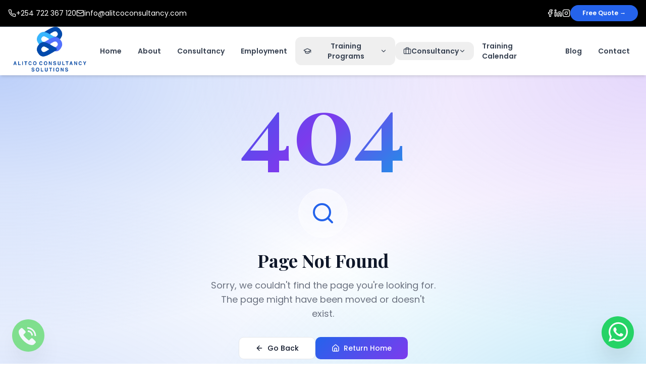

--- FILE ---
content_type: text/html; charset=utf-8
request_url: https://www.alitcoconsultancysolutions.com/gallery/
body_size: 1037
content:
<!doctype html>
<html lang="en">
  <head>
    <meta charset="UTF-8" />
    <meta name="viewport" content="width=device-width, initial-scale=1.0" />

    <!-- Primary Meta Tags -->
    <title>Alitco Consultancy Solutions - Expert Business Consultancy & Corporate Training in Kenya</title>
    <meta name="title" content="Alitco Consultancy Solutions - Expert Business Consultancy & Corporate Training in Kenya" />
    <meta name="description" content="Leading business consultancy and corporate training firm in Mombasa, Kenya. Expert services in Financial Advisory, HR Consultancy, Public Finance Management, Governance, Research & Policy Advisory, Data Analysis, and Professional Training Programs. International recruitment services for employers worldwide." />
    <meta name="keywords" content="business consultancy Kenya, corporate training Mombasa, financial advisory Kenya, HR consultancy, public finance management, governance consultancy, research policy advisory, data analysis services, professional training Kenya, leadership training, sales marketing training, international recruitment Kenya, hire Kenyan talent" />
    <meta name="author" content="Alitco Consultancy Solutions Ltd" />
    <meta name="robots" content="index, follow" />
    <meta name="language" content="English" />
    <meta name="revisit-after" content="7 days" />

    <!-- Favicon -->
    <link rel="icon" href="/favicon.png" type="image/png" />
    <link rel="apple-touch-icon" href="/favicon.png" />

    <!-- Open Graph / Facebook -->
    <meta property="og:type" content="website" />
    <meta property="og:url" content="https://alitcoconsultancysolutions.com/" />
    <meta property="og:title" content="Alitco Consultancy Solutions - Expert Business Consultancy & Corporate Training" />
    <meta property="og:description" content="Leading business consultancy and corporate training firm in Mombasa, Kenya. Expert services in Financial Advisory, HR, PFM, Governance, Research, and Professional Training Programs." />
    <meta property="og:image" content="/favicon.png" />
    <meta property="og:site_name" content="Alitco Consultancy Solutions" />
    <meta property="og:locale" content="en_KE" />

    <!-- Twitter -->
    <meta name="twitter:card" content="summary_large_image" />
    <meta name="twitter:url" content="https://alitcoconsultancysolutions.com/" />
    <meta name="twitter:title" content="Alitco Consultancy Solutions - Expert Business Consultancy & Corporate Training" />
    <meta name="twitter:description" content="Leading business consultancy and corporate training firm in Mombasa, Kenya. Expert services in Financial Advisory, HR, PFM, Governance, and Research." />
    <meta name="twitter:image" content="/favicon.png" />

    <!-- Geo Tags -->
    <meta name="geo.region" content="KE-MBA" />
    <meta name="geo.placename" content="Mombasa" />
    <meta name="geo.position" content="-4.0435;39.6682" />
    <meta name="ICBM" content="-4.0435, 39.6682" />

    <!-- Business Schema -->
    <script type="application/ld+json">
    {
      "@context": "https://schema.org",
      "@type": "ProfessionalService",
      "name": "Alitco Consultancy Solutions Ltd",
      "image": "/favicon.png",
      "description": "Leading business consultancy and corporate training firm in Mombasa, Kenya",
      "address": {
        "@type": "PostalAddress",
        "addressLocality": "Mombasa",
        "addressCountry": "KE"
      },
      "telephone": "+254715651505",
      "email": "admin@alitcoconsultancysolutions.com",
      "url": "https://alitcoconsultancysolutions.com",
      "priceRange": "$$",
      "areaServed": {
        "@type": "Country",
        "name": "Kenya"
      },
      "serviceType": [
        "Business Consultancy",
        "Corporate Training",
        "Financial Advisory",
        "HR Consultancy",
        "Public Finance Management",
        "Governance & Oversight",
        "Research & Policy Advisory",
        "Data Analysis",
        "International Recruitment"
      ]
    }
    </script>
    <script type="module" crossorigin src="/assets/index-AJ5q1Wcu.js"></script>
    <link rel="stylesheet" crossorigin href="/assets/index-Bp_2c3Wk.css">
  </head>

  <body>
    <div id="root"></div>
  </body>
</html>


--- FILE ---
content_type: image/svg+xml
request_url: https://www.alitcoconsultancysolutions.com/call.svg
body_size: 138
content:
<?xml version="1.0" encoding="utf-8"?>
<!-- Generator: Adobe Illustrator 18.0.0, SVG Export Plug-In . SVG Version: 6.00 Build 0)  -->
<!DOCTYPE svg PUBLIC "-//W3C//DTD SVG 1.1//EN" "http://www.w3.org/Graphics/SVG/1.1/DTD/svg11.dtd">
<svg version="1.1" id="Layer_1" xmlns="http://www.w3.org/2000/svg" xmlns:xlink="http://www.w3.org/1999/xlink" x="0px" y="0px"
	 viewBox="0 0 64 64" enable-background="new 0 0 64 64" xml:space="preserve">
<g>
	<g>
		<g>
			<path fill="#29D331" d="M32,0c17.7,0,32,14.3,32,32S49.7,64,32,64S0,49.7,0,32S14.3,0,32,0z"/>
		</g>
	</g>
	<g>
		<g>
			<path fill="#FFFFFF" d="M14,20.9c-2.9,4.3,0.6,13.3,8.1,20.9s16.6,11,20.9,8.1c0.2-0.1,0.3-0.2,0.4-0.3l2.9-2.9
				c0.9-0.9,0.8-2.4-0.2-3.5L41,38.2c-1-1-2.6-1.1-3.5-0.2l-3.4,3.4c-0.3,0.3-0.9,0.4-1.3,0.1c-1.9-1.3-3.7-2.8-5.5-4.6
				c-1.8-1.8-3.3-3.7-4.6-5.5c-0.3-0.4-0.3-1,0.1-1.3l3.4-3.4c0.9-0.9,0.8-2.4-0.2-3.5l-5.2-5.2c-1-1-2.6-1.1-3.5-0.2l-2.9,2.9
				C14.2,20.6,14.1,20.8,14,20.9z"/>
		</g>
	</g>
	<g>
		<g>
			<path fill="#FFFFFF" d="M41.1,31.9h-3c0-3.9-3.2-7-7-7v-3C36.6,21.9,41.1,26.4,41.1,31.9z"/>
		</g>
	</g>
	<g>
		<g>
			<path fill="#FFFFFF" d="M47.5,33h-3c0-8-6.5-14.5-14.5-14.5v-3C39.6,15.5,47.5,23.4,47.5,33z"/>
		</g>
	</g>
</g>
</svg>
